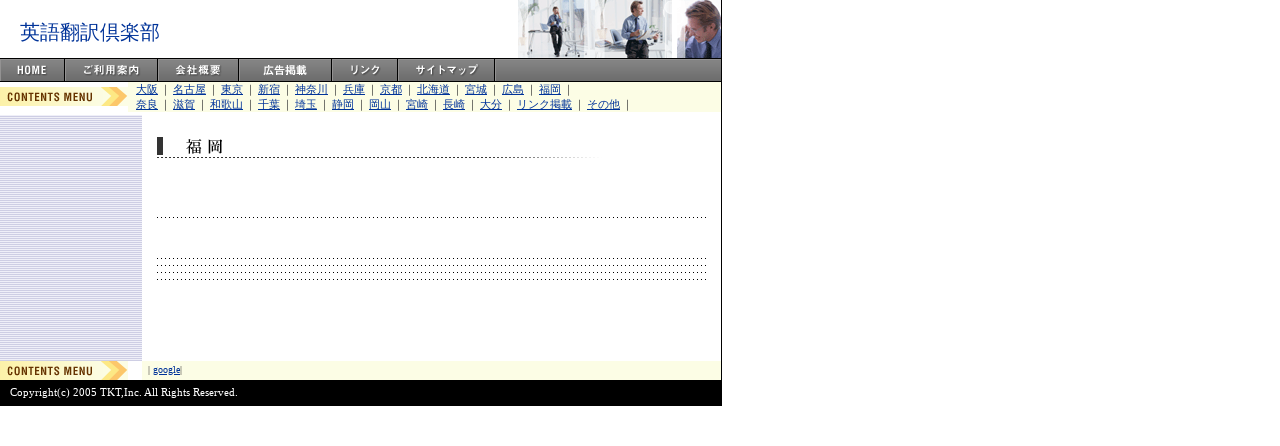

--- FILE ---
content_type: text/html
request_url: http://www.sem-consult.jp/eigo-honyaku/fukuoka.html
body_size: 14197
content:
<!DOCTYPE HTML PUBLIC "-//W3C//DTD HTML 4.01 Transitional//EN">
<HTML>
<HEAD>
<META http-equiv="Content-Type" content="text/html; charset=Shift_JIS">
<TITLE>福岡　英語翻訳倶楽部　英語翻訳サービスを紹介　東京、名古屋、大阪</TITLE>
<META name="Description" content="福岡　英語翻訳倶楽部では英語翻訳サービスを紹介　東京、名古屋、大阪">
<META name="Keywords" content="英語翻訳,英語,翻訳,ドイツ語,銀座,東京都,渋谷,名古屋,横浜,大阪,神戸,福岡,広島,札幌">
<META name="GENERATOR" content="IBM WebSphere Studio Homepage Builder Version 9.0.0.0 for Windows">
<META http-equiv="Content-Style-Type" content="text/css">
<LINK rel="stylesheet" type="text/css" href="top.css">
<SCRIPT language="JavaScript" type="text/JavaScript">
<!--
function MM_preloadImages() { //v3.0
  var d=document; if(d.images){ if(!d.MM_p) d.MM_p=new Array();
    var i,j=d.MM_p.length,a=MM_preloadImages.arguments; for(i=0; i<a.length; i++)
    if (a[i].indexOf("#")!=0){ d.MM_p[j]=new Image; d.MM_p[j++].src=a[i];}}
}

function MM_swapImgRestore() { //v3.0
  var i,x,a=document.MM_sr; for(i=0;a&&i<a.length&&(x=a[i])&&x.oSrc;i++) x.src=x.oSrc;
}

function MM_findObj(n, d) { //v4.01
  var p,i,x;  if(!d) d=document; if((p=n.indexOf("?"))>0&&parent.frames.length) {
    d=parent.frames[n.substring(p+1)].document; n=n.substring(0,p);}
  if(!(x=d[n])&&d.all) x=d.all[n]; for (i=0;!x&&i<d.forms.length;i++) x=d.forms[i][n];
  for(i=0;!x&&d.layers&&i<d.layers.length;i++) x=MM_findObj(n,d.layers[i].document);
  if(!x && d.getElementById) x=d.getElementById(n); return x;
}

function MM_swapImage() { //v3.0
  var i,j=0,x,a=MM_swapImage.arguments; document.MM_sr=new Array; for(i=0;i<(a.length-2);i+=3)
   if ((x=MM_findObj(a[i]))!=null){document.MM_sr[j++]=x; if(!x.oSrc) x.oSrc=x.src; x.src=a[i+2];}
}
//-->
</SCRIPT> </HEAD>
<BODY bgcolor="#FFFFFF" text="#000000" link="#000000" vlink="#000000" alink="#999999" leftmargin="0" topmargin="0" marginwidth="0" marginheight="0" onLoad="MM_preloadImages('image/bt_01_on.gif','image/bt_02_on.gif','image/bt_03_on.gif','image/bt_04_on.gif','image/bt_05_on.gif','image/bt_06_on.gif')">
<TABLE width="722" border="0" cellspacing="0" cellpadding="0" background="">
  <TBODY>
    <TR>
      <TD width="15" bgcolor="#FFFFFF"><IMG src="image/spacer.gif" width="15" height="1"></TD>
      <TD width="366" bgcolor="#FFFFFF">
      <H1>英語翻訳倶楽部</H1>
      </TD>
      <TD width="340" bgcolor="#FFFFFF"><IMG src="image/topimage.gif" width="340" height="58" alt="倶楽部のイメージ"></TD>
      <TD width="1" bgcolor="#000000"><IMG src="image/spacer.gif" width="1" height="1"></TD>
    </TR>
  </TBODY>
</TABLE>
<TABLE width="722" border="0" cellspacing="0" cellpadding="0" background="">
  <TBODY>
    <TR>
      <TD width="721" background="image/obj_menu_back.gif" bgcolor="#FFFFFF">
      <TABLE width="300" border="0" cellspacing="0" cellpadding="0">
        <TBODY>
          <TR>
            <TD><IMG src="image/obj_menu_01.gif" width="1" height="24"></TD>
            <TD><A href="index.html" target="_self" onMouseOver="MM_swapImage('Image1','','image/bt_01_on.gif',1)" onMouseOut="MM_swapImgRestore()"><IMG src="image/bt_01_off.gif" name="Image1" height="24" border="0" id="Image1" alt="HOME"></A></TD>
            <TD><IMG src="image/obj_menu_02.gif" width="3" height="24"></TD>
            <TD><A href="goriyo-annai.html" target="_self" onMouseOver="MM_swapImage('Image2','','image/bt_02_on.gif',1)" onMouseOut="MM_swapImgRestore()"><IMG src="image/bt_02_off.gif" name="Image2" height="24" border="0" id="Image2" alt="ご利用案内"></A></TD>
            <TD><IMG src="image/obj_menu_02.gif" width="3" height="24"></TD>
            <TD><A href="kaisya-gaiyo.html" target="_self" onMouseOver="MM_swapImage('Image3','','image/bt_03_on.gif',1)" onMouseOut="MM_swapImgRestore()"><IMG src="image/bt_03_off.gif" name="Image3" height="24" border="0" id="Image3" alt="会社概要"></A></TD>
            <TD><IMG src="image/obj_menu_02.gif" width="3" height="24"></TD>
            <TD><A href="koukoku.html" target="_self" onMouseOver="MM_swapImage('Image4','','image/bt_koukoku_on.gif',1)" onMouseOut="MM_swapImgRestore()"><IMG src="image/bt_koukoku_off.gif" name="Image4" height="24" border="0" id="Image4" alt="広告掲載"></A></TD>
            <TD><IMG src="image/obj_menu_02.gif" width="3" height="24"></TD>
            <TD><A href="link.html" target="_self" onMouseOver="MM_swapImage('Image5','','image/bt_05_on.gif',1)" onMouseOut="MM_swapImgRestore()"><IMG src="image/bt_05_off.gif" name="Image5" height="24" border="0" id="Image5" alt="リンク"></A></TD>
            <TD><IMG src="image/obj_menu_02.gif" width="3" height="24"></TD>
            <TD><A href="sitemap.html" target="_self" onMouseOver="MM_swapImage('Image6','','image/bt_sitemap_on.gif',1)" onMouseOut="MM_swapImgRestore()"><IMG src="image/bt_sitemap_off.gif" name="Image6" height="24" border="0" id="Image6" alt="サイトマップ"></A></TD>
            <TD><IMG src="image/obj_menu_02.gif" width="3" height="24"></TD>
          </TR>
        </TBODY>
      </TABLE>
      </TD>
      <TD width="1" bgcolor="#000000"><IMG src="image/spacer.gif" width="1" height="24"></TD>
    </TR>
  </TBODY>
</TABLE>
<TABLE width="722" border="0" cellspacing="0" cellpadding="0" background="">
  <TBODY>
    <TR>
      <TD width="128" bgcolor="#FFFFFF"><IMG src="image/obj_menu_04.gif" width="128" height="19" alt="コンテンツメニュー"></TD>
      <TD width="593" background="image/bg_menu.gif">
      <TABLE border="0" cellspacing="0" cellpadding="1" class="px11gray">
        <TBODY>
          <TR>
            <TD><IMG src="image/spacer.gif" width="5" height="1"></TD>
            <TD><A href="osaka.html">大阪<BR>
            </A></TD>
            <TD>｜</TD>
            <TD><A href="nagoya.html">名古屋</A></TD>
            <TD>｜</TD>
            <TD><A href="tokyo.html">東京</A></TD>
            <TD>｜</TD>
            <TD><A href="ginza.html">新宿</A></TD>
            <TD>｜</TD>
            <TD><A href="yokohama.html">神奈川</A></TD>
            <TD>｜</TD>
            <TD><A href="kobe.html">兵庫</A></TD>
            <TD>｜</TD>
            <TD><A href="kyoto.html">京都</A></TD>
            <TD>｜</TD>
            <TD><A href="hokkaido.html">北海道</A></TD>
            <TD>｜</TD>
            <TD><A href="sendai.html">宮城</A></TD>
            <TD>｜</TD>
            <TD><A href="hirosima.html">広島</A></TD>
            <TD>｜</TD>
            <TD><A href="fukuoka.html">福岡</A></TD>
            <TD>｜</TD>
          </TR>
        </TBODY>
      </TABLE>
      <TABLE border="0" cellspacing="0" cellpadding="1" class="px11gray">
        <TBODY>
          <TR>
            <TD><IMG src="image/spacer.gif" width="5" height="1"></TD>
            <TD><A href="nara.html">奈良</A></TD>
            <TD>｜</TD>
            <TD><A href="shiga.html">滋賀</A></TD>
            <TD>｜</TD>
            <TD><A href="wakayama.html">和歌山</A></TD>
            <TD>｜</TD>
            <TD><A href="chiba.html">千葉</A></TD>
            <TD>｜</TD>
            <TD><A href="saitama.html">埼玉</A></TD>
            <TD>｜</TD>
            <TD><A href="shizuoka.html">静岡</A></TD>
            <TD>｜</TD>
            <TD><A href="okayama.html">岡山</A></TD>
            <TD>｜</TD>
            <TD><A href="miyazaki.html">宮崎</A></TD>
            <TD>｜</TD>
            <TD><A href="nagasaki.html">長崎</A></TD>
            <TD>｜</TD>
            <TD><A href="oita.html">大分</A></TD>
            <TD>｜</TD>
            <TD><A href="link.html" target="_self">リンク掲載</A></TD>
            <TD>｜</TD>
            <TD><A href="other.html">その他</A></TD>
            <TD>｜</TD>
          </TR>
        </TBODY>
      </TABLE>
      </TD>
      <TD width="1" bgcolor="#000000"><IMG src="image/spacer.gif" width="1" height="1"></TD>
    </TR>
  </TBODY>
</TABLE>
<TABLE width="722" border="0" cellspacing="0" cellpadding="0" background="">
  <TBODY>
    <TR>
      <TD bgcolor="#FFFFFF"><IMG src="image/spacer.gif" width="1" height="3"></TD>
      <TD width="1" bgcolor="#000000"><IMG src="image/spacer.gif" width="1" height="1"></TD>
    </TR>
  </TBODY>
</TABLE>
<TABLE width="722" border="0" cellspacing="0" cellpadding="0">
  <TBODY>
    <TR>
      <TD bgcolor="#000000">
      <TABLE width="722" border="0" cellspacing="0" cellpadding="0" background="">
        <TBODY>
          <TR>
            <TD width="150" valign="top" background="image/bg_left.gif"><IMG src="image/spacer.gif" width="1" height="22">
            <TABLE border="0" cellspacing="10" cellpadding="0" class="px12bk">
              <TBODY>
                <TR>
                  <TD></TD>
                </TR>
                <TR>
                  <TD></TD>
                </TR>
              </TBODY>
            </TABLE>
            </TD>
            <TD width="571" align="center" valign="top" bgcolor="#FFFFFF"><IMG src="image/spacer.gif" width="1" height="22">
            <TABLE width="550" border="0" cellspacing="0" cellpadding="0">
              <TBODY>
                <TR>
                  <TD><IMG src="image/ba_fukuoka.gif" width="483" height="25" border="0" alt="福岡"></TD>
                </TR>
              </TBODY>
            </TABLE>
            <BR>
            <TABLE width="550" border="0" cellspacing="0" cellpadding="0" class="px12bk">
              <TBODY>
                <TR>
                  <TD valign="top">
                  <TABLE width="250" border="0" align="center" cellpadding="3" cellspacing="0" class="px12bk">
                    <TBODY>
                      <TR>
                        <TD><BR>
                        <BR>
                        </TD>
                      </TR>
                    </TBODY>
                  </TABLE>
                  </TD>
                  <TD valign="top">
                  <TABLE width="250" border="0" align="center" cellpadding="3" cellspacing="0" class="px12bk">
                    <TBODY>
                      <TR>
                        <TD><BR>
                        <BR>
                        </TD>
                      </TR>
                    </TBODY>
                  </TABLE>
                  </TD>
                </TR>
                <TR>
                  <TD colspan="2" background="image/line_01.gif"><IMG src="image/line_01.gif" width="228" height="7"></TD>
                </TR>
                <TR>
                  <TD valign="top">
                  <TABLE width="250" border="0" align="center" cellpadding="3" cellspacing="0" class="px12bk">
                    <TBODY>
                      <TR>
                        <TD><BR>
                        <BR>
                        </TD>
                      </TR>
                    </TBODY>
                  </TABLE>
                  </TD>
                  <TD valign="top">
                  <TABLE width="250" border="0" align="center" cellpadding="3" cellspacing="0" class="px12bk">
                    <TBODY>
                      <TR>
                        <TD><BR>
                        <BR>
                        </TD>
                      </TR>
                    </TBODY>
                  </TABLE>
                  </TD>
                </TR>
                <TR>
                  <TD colspan="2" background="image/line_01.gif"><IMG src="image/line_01.gif" width="228" height="7"></TD>
                </TR>
                <TR>
                  <TD valign="top"></TD>
                  <TD valign="top"></TD>
                </TR>
                <TR>
                  <TD colspan="2" background="image/line_01.gif"><IMG src="image/line_01.gif" width="228" height="7"></TD>
                </TR>
                <TR>
                  <TD valign="top"></TD>
                  <TD valign="top"></TD>
                </TR>
                <TR>
                  <TD colspan="2" background="image/line_01.gif"><IMG src="image/line_01.gif" width="228" height="7"></TD>
                </TR>
                <TR>
                  <TD valign="top"></TD>
                  <TD valign="top"></TD>
                </TR>
                <TR>
                  <TD colspan="2" background="image/line_01.gif"><IMG src="image/line_01.gif" width="228" height="7"></TD>
                </TR>
                <TR>
                  <TD valign="top"></TD>
                  <TD valign="top"></TD>
                </TR>
              </TBODY>
            </TABLE>
            <BR>
            <SCRIPT type="text/javascript"><!--
google_ad_client = "pub-2126983683204744";
google_alternate_color = "FFFFFF";
google_ad_width = 468;
google_ad_height = 60;
google_ad_format = "468x60_as";
google_ad_type = "text_image";
google_ad_channel ="";
google_color_border = "F9DFF9";
google_color_bg = "FFFFFF";
google_color_link = "0000CC";
google_color_url = "008000";
google_color_text = "000000";
//--></SCRIPT> <SCRIPT type="text/javascript" src="http://pagead2.googlesyndication.com/pagead/show_ads.js">
</SCRIPT><BR>
            </TD>
          </TR>
          <TR>
            <TD width="128" bgcolor="#FFFFFF"><IMG src="image/obj_menu_04.gif" width="128" height="19" alt="コンテンツメニュー"></TD>
            <TD width="593" background="image/bg_menu.gif">
            <TABLE border="0" cellspacing="0" cellpadding="1" class="px10bk">
              <TBODY>
                <TR>
                  <TD><IMG src="image/spacer.gif" width="5" height="1">|
                  <a href="http://www.google.co.jp/" target="_blank">google</a>|
                  </TD>
                </TR>
              </TBODY>
            </TABLE>
            </TD>
            <TD width="1" bgcolor="#000000"><IMG src="image/spacer.gif" width="1" height="1"></TD>
          </TR>
        </TBODY>
      </TABLE>
      </TD>
    </TR>
    <TR>
      <TD background="image/obj_foot.gif">
      <TABLE width="722" border="0" cellpadding="0" cellspacing="0" bgcolor="#000000" background="" class="px11wh">
        <TBODY>
          <TR>
            <TD width="10"><IMG src="image/spacer.gif" width="1" height="26"></TD>
            <TD width="712">Copyright(c) 2005 TKT,Inc. All Rights Reserved.</TD>
          </TR>
        </TBODY>
      </TABLE>
      </TD>
    </TR>
  </TBODY>
</TABLE>
</BODY>
</HTML>

--- FILE ---
content_type: text/html; charset=utf-8
request_url: https://www.google.com/recaptcha/api2/aframe
body_size: 266
content:
<!DOCTYPE HTML><html><head><meta http-equiv="content-type" content="text/html; charset=UTF-8"></head><body><script nonce="8IPf_sPTTI7edpIAn5k9Nw">/** Anti-fraud and anti-abuse applications only. See google.com/recaptcha */ try{var clients={'sodar':'https://pagead2.googlesyndication.com/pagead/sodar?'};window.addEventListener("message",function(a){try{if(a.source===window.parent){var b=JSON.parse(a.data);var c=clients[b['id']];if(c){var d=document.createElement('img');d.src=c+b['params']+'&rc='+(localStorage.getItem("rc::a")?sessionStorage.getItem("rc::b"):"");window.document.body.appendChild(d);sessionStorage.setItem("rc::e",parseInt(sessionStorage.getItem("rc::e")||0)+1);localStorage.setItem("rc::h",'1768748984921');}}}catch(b){}});window.parent.postMessage("_grecaptcha_ready", "*");}catch(b){}</script></body></html>

--- FILE ---
content_type: text/css
request_url: http://www.sem-consult.jp/eigo-honyaku/top.css
body_size: 4091
content:
a:link		{color: #003399;}
a:hover 	{color: #FF0033;}
a:visited	{color: #990099;}

a.menu:link	{text-decoration: none; font-size:10px; color: #eeeeee; margin-left:0x; font-weight: normal;}
a.menu:hover 	{text-decoration: none; font-size:10px; color: #FF0033; margin-left:0px; font-weight: normal;}
a.menu:visited	{text-decoration: none; font-size:10px; color: #eeeeee; margin-left:0px; font-weight: normal;}

a.menu_l:link	{text-decoration: none; font-size:10px; color: #eeeeee; margin-left:0x; font-weight: normal;}
a.menu_l:hover 	{text-decoration: none; font-size:10px; color: #FF0033; margin-left:0px; font-weight: normal;}
a.menu_l:visited	{text-decoration: none; font-size:10px; color: #eeeeee; margin-left:0px; font-weight: normal;}

a.menu_b:link	{text-decoration: none; font-size:10px; color: #888888; margin-left:0px; font-weight: normal;}
a.menu_b:hover 	{text-decoration: none; font-size:10px; color: #FF0033; margin-left:0px; font-weight: normal;}
a.menu_b:visited	{text-decoration: none; font-size:10px; color: #bbbbbb; margin-left:20px; font-weight: normal;}

a.blueb:link	{font-size:12px; color: #003399; font-weight: bold;}
a.blueb:hover 	{font-size:12px; color: #FF0033; font-weight: bold;}
a.blueb:visited	{font-size:12px; color: #990099; font-weight: bold;}

a.rblueb:link	{font-size:12px; color: #0000FF; font-weight: bold;}
a.rblueb:hover 	{font-size:12px; color: #FF0033; font-weight: bold;}
a.rblueb:visited{font-size:12px; color: #990099; font-weight: bold;}

a.f:link	{font-size:12px; color: #FFFFFF}
a.f:hover	{font-size:12px; color: #FF0033}
a.f:visited	{font-size:12px; color: #FFFFFF}

h1		{font-size: 20px; font-family:"MS　P明朝",平成明朝,serif;line-height: 120%; margin-left:5px; font-weight: normal; color: #003399; margin-top: 2px;margin-bottom: -5px;}
h2 		{font-size: 14px; font-family:"MS　P明朝",平成明朝,serif; line-height: 120%; font-weight: bold; color: #555588;margin-top: -1px;margin-bottom: 0px;}
h3 		{font-size: 14px; font-family:"MS　P明朝",平成明朝,serif;line-height: 120%; font-weight: bold; color: #FF0033;margin-top: 0px;margin-bottom: 0px;}

.px12bktop	{font-size: 12px;  font-family:"MS　P明朝",平成明朝,serif; color: #333333; line-height: 120%; margin-left:20px; margin-bottom: 10px;}
.px12bluebt	{font-size: 12px;  font-family:"MS　P明朝",平成明朝,serif; color: #003399; line-height: 120%; margin-left:10px;}

.px12bk		{font-size: 12px;  font-family:"MS　P明朝",平成明朝,serif;color: #333333; line-height: 120%;}
.px10bk		{font-size: 10px;  font-family:"MS　P明朝",平成明朝,serif;color: #333333; line-height: 120%;}
.px14bkb	{font-size: 14px;  font-family:"MS　P明朝",平成明朝,serif;line-height: 120%; font-weight: bold; color: #333333}
.px14blueb 	{font-size: 14px;  font-family:"MS　P明朝",平成明朝,serif;line-height: 120%; font-weight: bold; color: #003399}
.px16blueb 	{font-size: 16px; line-height: 120%; font-weight: bold; color: #003399}
.px12blue	{font-size: 12px; line-height: 130%; color: #003399}
.px12blueb	{font-size: 12px; line-height: 130%; color: #003399; font-weight: bold;}
.px12bbb	{font-size: 12px; line-height: 130%; color: #5040F0; font-weight: bold;}
.px11blue	{font-size: 11px; color: #003399}
.px14rblueb 	{font-size: 14px; line-height: 120%; font-weight: bold; color: #0000FF}
.px12redb	{font-size: 12px; font-family:"MS　P明朝",平成明朝,serif; line-height: 120%; font-weight: bold; color: #FF0033}
.px14redb	{font-size: 14px; font-family:"MS　P明朝",平成明朝,serif; line-height: 120%; font-weight: bold; color: #FF0033}
.px11gray	{font-size: 11px; line-height: 120%; color: #333333}
.text 	        {font-size: 12px; line-height: 120%; color: #333333}
.textwh         {font-size: 12px; line-height: 120%; color: #FFFFFF}
.px11wh		{font-size: 11px; line-height: 120%; color: #FFFFFF}
.px12wh		{font-size: 12px; line-height: 120%; color: #FFFFFF}
.yellow		{color: #FFFF00;}
.mg8		{margin-top:8px;}
.px11pinkb	{font-size: 11px; line-height: 120%; font-weight: bold; color: #FF95AF; margin-top:8px;}
.px10pinkb	{font-size: 10px; line-height: 100%; font-weight: bold; color: #FFBFCF;}
.linetop	{margin-top: -10px;}
